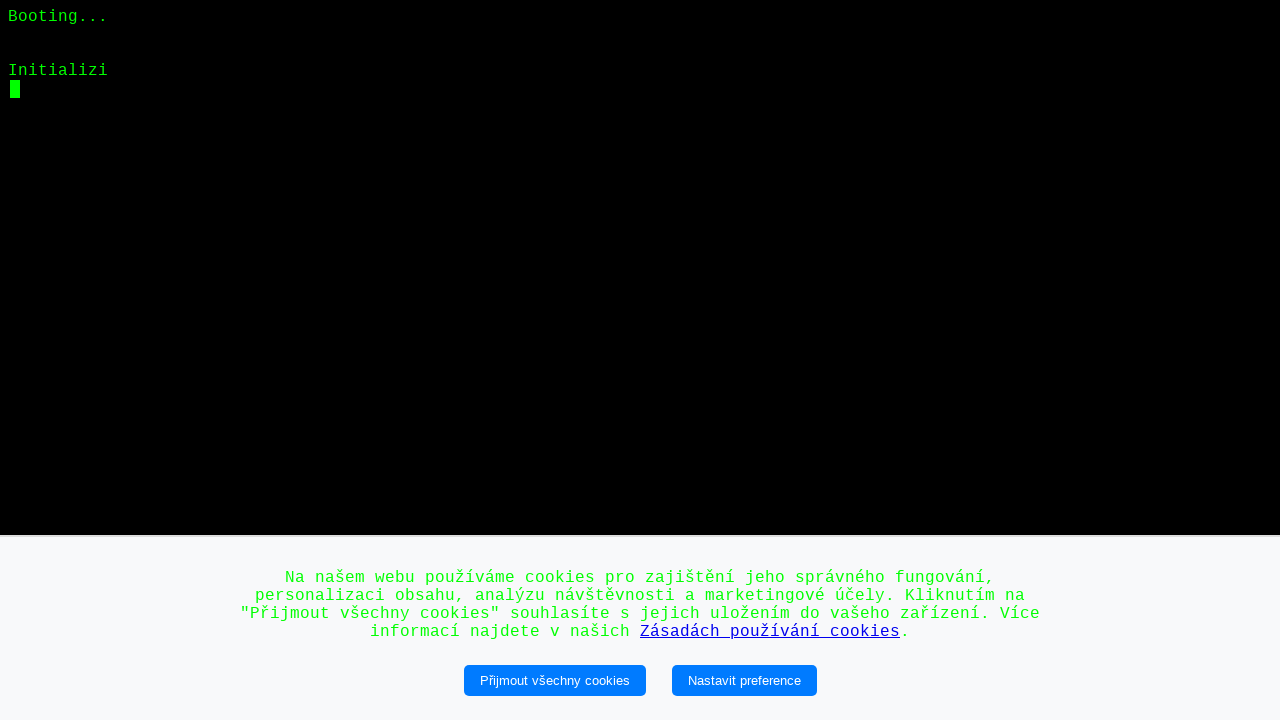

--- FILE ---
content_type: text/html; charset=UTF-8
request_url: http://forum.corradoclub.cz/index.php?topic=85.msg31372
body_size: 2376
content:
<!DOCTYPE html>
<html lang="en">
<head>
    <meta charset="UTF-8">
    <meta name="viewport" content="width=device-width, initial-scale=1.0">
    <title></title>
    <style>
        body {
            background-color: black;
            color: #00ff00;
            font-family: "Courier New", Courier, monospace;
            overflow: hidden;
        }
        #output {
            white-space: pre-wrap;
            overflow-wrap: break-word;
        }
        .typing-cursor {
            display: inline-block;
            width: 10px;
            height: 18px;
            background-color: #00ff00;
            margin-left: 2px;
            animation: blink 0.5s step-end infinite;
        }
        @keyframes blink {
            50% { background-color: transparent; }
        }

    /* CSS pro cookies lištu a nastavení */
    .cookie-banner, .cookie-settings {
      position: fixed;
      bottom: 0;
      left: 0;
      right: 0;
      background: #f8f9fa;
      border-top: 2px solid #ddd;
      padding: 1rem;
      box-shadow: 0 -2px 10px rgba(0, 0, 0, 0.1);
      z-index: 1000;
    }

    .cookie-content, .cookie-settings-content {
      max-width: 800px;
      margin: 0 auto;
      text-align: center;
    }

    .cookie-buttons {
      margin-top: 1rem;
    }

    .btn {
      background: #007bff;
      color: #fff;
      border: none;
      padding: 0.5rem 1rem;
      margin: 0.5rem;
      border-radius: 5px;
      cursor: pointer;
    }

    .btn:hover {
      background: #0056b3;
    }

    .hidden {
      display: none;
    }
    </style>
</head>
<body>
  <!-- Cookies banner -->
  <div id="cookie-banner" class="cookie-banner">
    <div class="cookie-content">
      <p>
        Na našem webu používáme cookies pro zajištění jeho správného fungování, personalizaci obsahu, 
        analýzu návštěvnosti a marketingové účely. Kliknutím na "Přijmout všechny cookies" souhlasíte s jejich uložením 
        do vašeho zařízení. Více informací najdete v našich 
        <a href="#cookies-policy" target="_blank">Zásadách používání cookies</a>.
      </p>
      <div class="cookie-buttons">
        <button id="accept-all" class="btn">Přijmout všechny cookies</button>
        <button id="settings" class="btn">Nastavit preference</button>
      </div>
    </div>
  </div>

  <!-- Cookies settings -->
  <div id="cookie-settings" class="cookie-settings hidden">
    <div class="cookie-settings-content">
      <h3>Nastavení cookies</h3>
      <p>Zde si můžete vybrat, které typy cookies chcete povolit:</p>
      <form>
        <label>
          <input type="checkbox" disabled checked /> Nezbytné cookies (vždy aktivní)
        </label>
        <br />
        <label>
          <input type="checkbox" id="analytics" /> Analytické cookies
        </label>
        <br />
        <label>
          <input type="checkbox" id="marketing" /> Marketingové cookies
        </label>
      </form>
      <div class="cookie-buttons">
        <button id="save-settings" class="btn">Uložit nastavení</button>
        <button id="close-settings" class="btn">Zavřít</button>
      </div>
    </div>
  </div>

  <!-- JavaScript -->
  <script>
    document.addEventListener("DOMContentLoaded", () => {
      const cookieBanner = document.getElementById("cookie-banner");
      const cookieSettings = document.getElementById("cookie-settings");
      const acceptAllBtn = document.getElementById("accept-all");
      const settingsBtn = document.getElementById("settings");
      const saveSettingsBtn = document.getElementById("save-settings");
      const closeSettingsBtn = document.getElementById("close-settings");

      // Přijmout všechny cookies
      acceptAllBtn.addEventListener("click", () => {
        localStorage.setItem("cookieConsent", "all");
        cookieBanner.style.display = "none";
      });

      // Zobrazit nastavení cookies
      settingsBtn.addEventListener("click", () => {
        cookieBanner.style.display = "none";
        cookieSettings.style.display = "block";
      });

      // Uložit nastavení cookies
      saveSettingsBtn.addEventListener("click", () => {
        const analytics = document.getElementById("analytics").checked;
        const marketing = document.getElementById("marketing").checked;

        localStorage.setItem("cookieConsent", JSON.stringify({ analytics, marketing }));
        cookieSettings.style.display = "none";
      });

      // Zavřít nastavení cookies
      closeSettingsBtn.addEventListener("click", () => {
        cookieSettings.style.display = "none";
      });

      // Zkontrolovat stav cookies
      if (!localStorage.getItem("cookieConsent")) {
        cookieBanner.style.display = "block";
      }
    });
  </script>
    
    <div id="output"></div>
    <div class="typing-cursor"></div>

    <script>
        const output = document.getElementById("output");

        // Simuluje efekt psaní na stroji
        async function typeText(text) {
            for (const char of text) {
                output.textContent += char;
                await new Promise(resolve => setTimeout(resolve, 50)); // Zpoždění mezi písmeny
            }
            output.textContent += "\n";
        }

        // Načítání IP a dalších informací pomocí API
        async function fetchIPInfo() {
            try {
                const response = await fetch("https://ipapi.co/json/");
                if (!response.ok) throw new Error("Chyba při načítání dat.");
                const data = await response.json();

                const info = `
IP Address: ${data.ip}
City: ${data.city}
Region: ${data.region}
Country: ${data.country_name}
ISP: ${data.org}
Timezone: ${data.timezone}
            `;
                await typeText(info);
            } catch (error) {
                await typeText("Error: Unable to fetch IP information.");
            }
        }

        // Start skriptu
        async function start() {
            await typeText("Booting...\n\n");
            await new Promise(resolve => setTimeout(resolve, 1000));
        	await typeText("Initializing system...\n");
            await new Promise(resolve => setTimeout(resolve, 1000));
            await typeText("Fetching visitor data...\n");
            await fetchIPInfo();
            await typeText("Process complete.\n\n");
        	await new Promise(resolve => setTimeout(resolve, 1000));
        	await typeText("SECURITY WARNING:\n\nUnauthorized access detected.\nInternational security service level alert triggered!\n");
            await typeText("Attempt to breach system identified.\nLocal authorities have been notified.\nImmediate action will be taken.\n");
            await typeText("System compromised.\n\nProceed with caution!\n\n");
        	await typeText("");
        }
        start();
    </script>
    
    </body>
</html>
